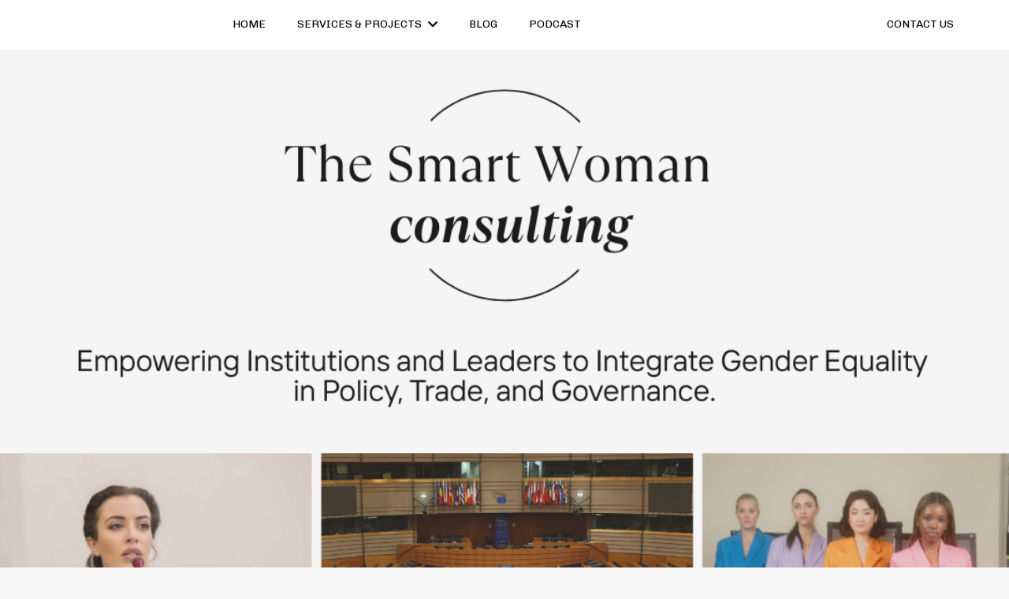

--- FILE ---
content_type: text/html; charset=utf-8
request_url: https://www.thesmartwmn.com/
body_size: 11099
content:
<!doctype html>
<html lang="en">
  <head>
    
              <meta name="csrf-param" content="authenticity_token">
              <meta name="csrf-token" content="MXQMijNYHG206M9+xV1I6J1GVEJ3b8zQmFYJ90NrYoMDnOvJdqj5zKcywzOL7jx/X+75ZAlnnodYwjCrgNMclg==">
            
    <title>
      
        The Smart Woman
      
    </title>
    <meta charset="utf-8" />
    <meta http-equiv="x-ua-compatible" content="ie=edge, chrome=1">
    <meta name="viewport" content="width=device-width, initial-scale=1, shrink-to-fit=no">
    
    <meta property="og:type" content="website">
<meta property="og:url" content="https://www.thesmartwmn.com">
<meta name="twitter:card" content="summary_large_image">

<meta property="og:title" content="The Smart Woman">
<meta name="twitter:title" content="The Smart Woman">




    
      <link href="https://kajabi-storefronts-production.kajabi-cdn.com/kajabi-storefronts-production/themes/2155997490/assets/favicon.png?17638259998275368?v=2" rel="shortcut icon" />
    
    <link rel="canonical" href="https://www.thesmartwmn.com" />

    <!-- Google Fonts ====================================================== -->
    <link rel="preconnect" href="https://fonts.gstatic.com" crossorigin>
    <link rel="stylesheet" media="print" onload="this.onload=null;this.removeAttribute(&#39;media&#39;);" type="text/css" href="//fonts.googleapis.com/css?family=Chivo:400,700,400italic,700italic|Cabin:400,700,400italic,700italic&amp;display=swap" />

    <!-- Kajabi CSS ======================================================== -->
    <link rel="stylesheet" media="print" onload="this.onload=null;this.removeAttribute(&#39;media&#39;);" type="text/css" href="https://kajabi-app-assets.kajabi-cdn.com/assets/core-0d125629e028a5a14579c81397830a1acd5cf5a9f3ec2d0de19efb9b0795fb03.css" />

    

    <!-- Font Awesome Icons -->
    <link rel="stylesheet" media="print" onload="this.onload=null;this.removeAttribute(&#39;media&#39;);" type="text/css" crossorigin="anonymous" href="https://use.fontawesome.com/releases/v5.15.2/css/all.css" />

    <link rel="stylesheet" media="screen" href="https://kajabi-storefronts-production.kajabi-cdn.com/kajabi-storefronts-production/themes/2155997490/assets/styles.css?17638259998275368" />

    <!-- Customer CSS ====================================================== -->
    <!-- If you're using custom css that affects the first render of the page, replace async_style_link below with styesheet_tag -->
    <link rel="stylesheet" media="print" onload="this.onload=null;this.removeAttribute(&#39;media&#39;);" type="text/css" href="https://kajabi-storefronts-production.kajabi-cdn.com/kajabi-storefronts-production/themes/2155997490/assets/overrides.css?17638259998275368" />
    <style>
  /* Custom CSS Added Via Theme Settings */
  /* This creates bigger spacing between the main navigation menu items */

.header__content--desktop .link-list__link {
margin-left: 20px !important;
margin-right: 20px !important;
}


/* This underlines the main navigation menu items when hovering over them */

.header a.link-list__link:hover {
text-decoration: underline !important;
}


/* This modifies the form fields to have squared edges and only show the bottom border */

.form-control {
border-radius: 0px !important;
border-left-width: 0px !important;
border-top-width: 0px !important;
border-right-width: 0px !important;
background-color: #ffffff00 !important;
border-color: #ACACAC !important;
}


/* This removes the shadow from the form button */

.form-btn {
-webkit-box-shadow: 0 0px 0px rgb(0 0 0 / 10%) !important;
box-shadow: 0 0px 0px rgb(0 0 0 / 10%) !important;
}


/* This removes the rounded corners of the filter field as seen on the Announcements and Blog Search Pages  */

.filter__field {
border-radius: 0px !important;
}


/* This removes the shadow from buttons throughout the site */

.btn {
-webkit-box-shadow: 0 0px 0px rgb(0 0 0 / 10%) !important;
box-shadow: 0 0px 0px rgb(0 0 0 / 10%) !important;
}


/* This modifies the accordions to only show the bottom border */

.block-type--accordion .block {
border-top: 0px !important;
border-left: 0px !important;
border-right: 0px !important;
}


/* This adds more spacing between the login page title and login form fields */

h1.auth__title { 
margin-bottom: 40px; !important;
}


/* This reduces the h1 font size of the blog post title on the blog feed page on desktop  */

@media (min-width: 768px) {
h1.blog-post-body__title {
font-size: 58px !important;
}
}

/* This moves the podcast intro section up higher so that it is behind the transparent header. Delete this code if not using a transparent header for the website theme */

.podcast-intro { 
margin-top: -80px !important;
padding-top: 80px !important;
}


/* This moves the coaching product hero section up higher so that it is behind the transparent header. Delete this code if not using a transparent header for the website theme */

.coaching-programs__container { 
margin-top: -94px !important;
}

.coaching-programs__header  {
padding-top: 94px !important;
}


/* This removes the rounded corners on the error prompt */

.parsley-errors-list {
border-radius: 0px !important;
}


/* This removes the rounded corners on alert messages */

.alert {
border-radius: 0px !important;
}


/* This modifies the colors on the red alert message */

.alert--danger {
border-color: #7D251C !important;
color: #7D251C !important;
background-color: RGBA(125, 37, 28, 0.15) !important;
}


</style>


    <!-- Kajabi Editor Only CSS ============================================ -->
    

    <!-- Header hook ======================================================= -->
    <script type="text/javascript">
  var Kajabi = Kajabi || {};
</script>
<script type="text/javascript">
  Kajabi.currentSiteUser = {
    "id" : "-1",
    "type" : "Guest",
    "contactId" : "",
  };
</script>
<script type="text/javascript">
  Kajabi.theme = {
    activeThemeName: "Taylor",
    previewThemeId: null,
    editor: false
  };
</script>
<meta name="turbo-prefetch" content="false">
<style type="text/css">
  #editor-overlay {
    display: none;
    border-color: #2E91FC;
    position: absolute;
    background-color: rgba(46,145,252,0.05);
    border-style: dashed;
    border-width: 3px;
    border-radius: 3px;
    pointer-events: none;
    cursor: pointer;
    z-index: 10000000000;
  }
  .editor-overlay-button {
    color: white;
    background: #2E91FC;
    border-radius: 2px;
    font-size: 13px;
    margin-inline-start: -24px;
    margin-block-start: -12px;
    padding-block: 3px;
    padding-inline: 10px;
    text-transform:uppercase;
    font-weight:bold;
    letter-spacing:1.5px;

    left: 50%;
    top: 50%;
    position: absolute;
  }
</style>
<script src="https://kajabi-app-assets.kajabi-cdn.com/vite/assets/track_analytics-999259ad.js" crossorigin="anonymous" type="module"></script><link rel="modulepreload" href="https://kajabi-app-assets.kajabi-cdn.com/vite/assets/stimulus-576c66eb.js" as="script" crossorigin="anonymous">
<link rel="modulepreload" href="https://kajabi-app-assets.kajabi-cdn.com/vite/assets/track_product_analytics-9c66ca0a.js" as="script" crossorigin="anonymous">
<link rel="modulepreload" href="https://kajabi-app-assets.kajabi-cdn.com/vite/assets/stimulus-e54d982b.js" as="script" crossorigin="anonymous">
<link rel="modulepreload" href="https://kajabi-app-assets.kajabi-cdn.com/vite/assets/trackProductAnalytics-3d5f89d8.js" as="script" crossorigin="anonymous">      <script type="text/javascript">
        if (typeof (window.rudderanalytics) === "undefined") {
          !function(){"use strict";window.RudderSnippetVersion="3.0.3";var sdkBaseUrl="https://cdn.rudderlabs.com/v3"
          ;var sdkName="rsa.min.js";var asyncScript=true;window.rudderAnalyticsBuildType="legacy",window.rudderanalytics=[]
          ;var e=["setDefaultInstanceKey","load","ready","page","track","identify","alias","group","reset","setAnonymousId","startSession","endSession","consent"]
          ;for(var n=0;n<e.length;n++){var t=e[n];window.rudderanalytics[t]=function(e){return function(){
          window.rudderanalytics.push([e].concat(Array.prototype.slice.call(arguments)))}}(t)}try{
          new Function('return import("")'),window.rudderAnalyticsBuildType="modern"}catch(a){}
          if(window.rudderAnalyticsMount=function(){
          "undefined"==typeof globalThis&&(Object.defineProperty(Object.prototype,"__globalThis_magic__",{get:function get(){
          return this},configurable:true}),__globalThis_magic__.globalThis=__globalThis_magic__,
          delete Object.prototype.__globalThis_magic__);var e=document.createElement("script")
          ;e.src="".concat(sdkBaseUrl,"/").concat(window.rudderAnalyticsBuildType,"/").concat(sdkName),e.async=asyncScript,
          document.head?document.head.appendChild(e):document.body.appendChild(e)
          },"undefined"==typeof Promise||"undefined"==typeof globalThis){var d=document.createElement("script")
          ;d.src="https://polyfill-fastly.io/v3/polyfill.min.js?version=3.111.0&features=Symbol%2CPromise&callback=rudderAnalyticsMount",
          d.async=asyncScript,document.head?document.head.appendChild(d):document.body.appendChild(d)}else{
          window.rudderAnalyticsMount()}window.rudderanalytics.load("2apYBMHHHWpiGqicceKmzPebApa","https://kajabiaarnyhwq.dataplane.rudderstack.com",{})}();
        }
      </script>
      <script type="text/javascript">
        if (typeof (window.rudderanalytics) !== "undefined") {
          rudderanalytics.page({"account_id":"158487","site_id":"178595"});
        }
      </script>
      <script type="text/javascript">
        if (typeof (window.rudderanalytics) !== "undefined") {
          (function () {
            function AnalyticsClickHandler (event) {
              const targetEl = event.target.closest('a') || event.target.closest('button');
              if (targetEl) {
                rudderanalytics.track('Site Link Clicked', Object.assign(
                  {"account_id":"158487","site_id":"178595"},
                  {
                    link_text: targetEl.textContent.trim(),
                    link_href: targetEl.href,
                    tag_name: targetEl.tagName,
                  }
                ));
              }
            };
            document.addEventListener('click', AnalyticsClickHandler);
          })();
        }
      </script>
<meta name='site_locale' content='en'><style type="text/css">
  /* Font Awesome 4 */
  .fa.fa-twitter{
    font-family:sans-serif;
  }
  .fa.fa-twitter::before{
    content:"𝕏";
    font-size:1.2em;
  }

  /* Font Awesome 5 */
  .fab.fa-twitter{
    font-family:sans-serif;
  }
  .fab.fa-twitter::before{
    content:"𝕏";
    font-size:1.2em;
  }
</style>
<link rel="stylesheet" href="https://cdn.jsdelivr.net/npm/@kajabi-ui/styles@1.0.4/dist/kajabi_products/kajabi_products.css" />
<script type="module" src="https://cdn.jsdelivr.net/npm/@pine-ds/core@3.15.0/dist/pine-core/pine-core.esm.js"></script>
<script nomodule src="https://cdn.jsdelivr.net/npm/@pine-ds/core@3.15.0/dist/pine-core/index.esm.js"></script>


  </head>

  <style>
  

  
    
      body {
        background-color: #f7f7f8;
      }
    
  
</style>

  <body id="encore-theme" class="background-light sage-excluded">
    


    <div id="section-header" data-section-id="header">

<style>
  /* Default Header Styles */
  .header {
    
      background-color: #ffffff;
    
    font-size: 14px;
  }
  .header a,
  .header a.link-list__link,
  .header a.link-list__link:hover,
  .header a.social-icons__icon,
  .header .user__login a,
  .header .dropdown__item a,
  .header .dropdown__trigger:hover {
    color: #000000;
  }
  .header .dropdown__trigger {
    color: #000000 !important;
  }
  /* Mobile Header Styles */
  @media (max-width: 767px) {
    .header {
      
      font-size: 16px;
    }
    
      .header a,
      .header a.link-list__link,
      .header a.social-icons__icon,
      .header .dropdown__item a,
      .header .user__login a,
      .header a.link-list__link:hover,
      .header .dropdown__trigger:hover {
        color: #2c3e50;
      }
      .header .dropdown__trigger {
        color: #2c3e50 !important;
      }
    
    .header .hamburger__slices .hamburger__slice {
      
        background-color: #000000;
      
    }
    
      .header a.link-list__link, .dropdown__item a, .header__content--mobile {
        text-align: left;
      }
    
    .header--overlay .header__content--mobile  {
      padding-bottom: 20px;
    }
  }
  /* Sticky Styles */
  
</style>

<div class="hidden">
  
    
  
    
  
    
  
    
  
  
  
  
</div>

<header class="header header--static    background-light header--close-on-scroll" kjb-settings-id="sections_header_settings_background_color">
  <div class="hello-bars">
    
      
    
      
    
      
    
      
    
  </div>
  
    <div class="header__wrap">
      <div class="header__content header__content--desktop background-light">
        <div class="container header__container media justify-content-left">
          
            
                <style>
@media (min-width: 768px) {
  #block-1711140136512 {
    text-align: right;
  }
} 
</style>

<div 
  id="block-1711140136512" 
  class="header__block header__switch-content header__block--menu stretch" 
  kjb-settings-id="sections_header_blocks_1711140136512_settings_stretch"
  
>
  <div class="link-list justify-content-right" kjb-settings-id="sections_header_blocks_1711140136512_settings_menu">
  
    <a class="link-list__link" href="https://www.thesmartwmn.com/" >HOME</a>
  
</div>

</div>

              
          
            
                <style>
@media (min-width: 768px) {
  #block-1711140383004 {
    text-align: left;
  }
} 
</style>

<div 
  id="block-1711140383004" 
  class="header__block header__switch-content header__block--dropdown " 
  kjb-settings-id="sections_header_blocks_1711140383004_settings_stretch"
  
>
  <style>
  /* Dropdown menu colors for desktop */
  @media (min-width: 768px) {
    #block-1711140383004 .dropdown__menu {
      background-color: #FFFFFF;
    }
    #block-1711140383004 .dropdown__item a {
      color: #595959;
    }
  }
  /* Mobile menu text alignment */
  @media (max-width: 767px) {
    #block-1711140383004 .dropdown__item a {
      text-align: left;
    }
  }
</style>

<div class="dropdown" kjb-settings-id="sections_header_blocks_1711140383004_settings_trigger">
  <a class="dropdown__trigger">
    
      SERVICES & PROJECTS
    
    
      <i class="dropdown__icon fa fa-chevron-down"></i>
    
  </a>
  <div class="dropdown__menu dropdown__menu--text-left ">
    
      <span class="dropdown__item"><a href="https://www.thesmartwmn.com/services/gender-mainstreaming-policy-advisory" >Gender Mainstreaming & Inclusive Policy Advisory</a></span>
    
      <span class="dropdown__item"><a href="https://www.thesmartwmn.com/services/institutional-strengthening-capacity-building" >Institutional Strengthening & Capacity Building</a></span>
    
      <span class="dropdown__item"><a href="https://www.thesmartwmn.com/services/governance-inclusive-parliamentary-support" >Governance & Parliamentary Support</a></span>
    
      <span class="dropdown__item"><a href="https://www.thesmartwmn.com/selected-projects" >👉 Selected Projects</a></span>
    
  </div>
</div>

</div>

              
          
            
                <style>
@media (min-width: 768px) {
  #block-1711207704605 {
    text-align: left;
  }
} 
</style>

<div 
  id="block-1711207704605" 
  class="header__block header__switch-content header__block--menu stretch" 
  kjb-settings-id="sections_header_blocks_1711207704605_settings_stretch"
  
>
  <div class="link-list justify-content-left" kjb-settings-id="sections_header_blocks_1711207704605_settings_menu">
  
    <a class="link-list__link" href="https://www.thesmartwmn.com/blog" >BLOG</a>
  
    <a class="link-list__link" href="https://www.thesmartwmn.com/standout-from-the-crowd-the-podcast" >PODCAST</a>
  
</div>

</div>

              
          
            
                <style>
@media (min-width: 768px) {
  #block-1711140535960 {
    text-align: right;
  }
} 
</style>

<div 
  id="block-1711140535960" 
  class="header__block header__switch-content header__block--menu stretch" 
  kjb-settings-id="sections_header_blocks_1711140535960_settings_stretch"
  
>
  <div class="link-list justify-content-right" kjb-settings-id="sections_header_blocks_1711140535960_settings_menu">
  
    <a class="link-list__link" href="https://www.thesmartwmn.com/contact" >CONTACT US</a>
  
</div>

</div>

              
          
          
            <div class="hamburger hidden--desktop" kjb-settings-id="sections_header_settings_hamburger_color">
              <div class="hamburger__slices">
                <div class="hamburger__slice hamburger--slice-1"></div>
                <div class="hamburger__slice hamburger--slice-2"></div>
                <div class="hamburger__slice hamburger--slice-3"></div>
                <div class="hamburger__slice hamburger--slice-4"></div>
              </div>
            </div>
          
          
        </div>
      </div>
      <div class="header__content header__content--mobile">
        <div class="header__switch-content header__spacer"></div>
      </div>
    </div>
  
</header>

</div>
    <main>
      <div data-content-for-index data-dynamic-sections="index"><div id="section-1642543175262" data-section-id="1642543175262"><style>
  
    #section-1642543175262 {
      background-image: url(https://kajabi-storefronts-production.kajabi-cdn.com/kajabi-storefronts-production/file-uploads/themes/2155997490/settings_images/81d538e-5c6e-f171-d26d-6b80bfee567_The_Smart_Woman_Consulting_-_Website.png);
      background-position: center;
    }
  
  #section-1642543175262 .section__overlay {
    position: absolute;
    width: 100%;
    height: 100%;
    left: 0;
    top: 0;
    background-color: rgba(186, 187, 191, 0.15);
  }
  #section-1642543175262 .sizer {
    padding-top: 40px;
    padding-bottom: 200px;
  }
  #section-1642543175262 .container {
    max-width: calc(1260px + 10px + 10px);
    padding-right: 10px;
    padding-left: 10px;
    
  }
  #section-1642543175262 .row {
    
  }
  #section-1642543175262 .container--full {
    width: 100%;
    max-width: calc(100% + 10px + 10px);
  }
  @media (min-width: 768px) {
    
      #section-1642543175262 {
        
      }
    
    #section-1642543175262 .sizer {
      padding-top: 650px;
      padding-bottom: 230px;
    }
    #section-1642543175262 .container {
      max-width: calc(1260px + 40px + 40px);
      padding-right: 40px;
      padding-left: 40px;
    }
    #section-1642543175262 .container--full {
      max-width: calc(100% + 40px + 40px);
    }
  }
  
  
</style>


<section kjb-settings-id="sections_1642543175262_settings_background_color"
  class="section
  
  
   background-light "
  data-reveal-event=""
  data-reveal-offset=""
  data-reveal-units="seconds">
  <div class="sizer ">
    
    <div class="section__overlay"></div>
    <div class="container ">
      <div class="row align-items-center justify-content-center">
        
          




<style>
  /* flush setting */
  
  
  /* margin settings */
  #block-1642543175262_0, [data-slick-id="1642543175262_0"] {
    margin-top: 0px;
    margin-right: 0px;
    margin-bottom: 0px;
    margin-left: 0px;
  }
  #block-1642543175262_0 .block, [data-slick-id="1642543175262_0"] .block {
    /* border settings */
    border: 0px none black;
    border-radius: 0px;
    

    /* background color */
    
    /* default padding for mobile */
    
    
    
    /* mobile padding overrides */
    
    
    
    
    
  }

  @media (min-width: 768px) {
    /* desktop margin settings */
    #block-1642543175262_0, [data-slick-id="1642543175262_0"] {
      margin-top: 0px;
      margin-right: 0px;
      margin-bottom: 0px;
      margin-left: 0px;
    }
    #block-1642543175262_0 .block, [data-slick-id="1642543175262_0"] .block {
      /* default padding for desktop  */
      
      
      /* desktop padding overrides */
      
      
      
      
      
    }
  }
  /* mobile text align */
  @media (max-width: 767px) {
    #block-1642543175262_0, [data-slick-id="1642543175262_0"] {
      text-align: center;
    }
  }
</style>



  <div class="block-break"></div>

<div
  id="block-1642543175262_0"
  class="
  block-type--text
  text-center
  col-8
  
  
  
    
  
  
  "
  
  data-reveal-event=""
  data-reveal-offset=""
  data-reveal-units="seconds"
  
    kjb-settings-id="sections_1642543175262_blocks_1642543175262_0_settings_width"
  
  
>
  <div class="block
    box-shadow-none
    "
    
      data-aos="none"
      data-aos-delay="0"
      data-aos-duration="0"
    
    
  >
    
    <style>
  
  #block-1577982541036_0 .btn {
    margin-top: 1rem;
  }
</style>


  




  </div>
</div>

  <div class="block-break"></div>


        
      </div>
    </div>
  </div>
</section>

</div><div id="section-1642543855757" data-section-id="1642543855757"><style>
  
  #section-1642543855757 .section__overlay {
    position: absolute;
    width: 100%;
    height: 100%;
    left: 0;
    top: 0;
    background-color: #fffcf3;
  }
  #section-1642543855757 .sizer {
    padding-top: 40px;
    padding-bottom: 40px;
  }
  #section-1642543855757 .container {
    max-width: calc(1260px + 10px + 10px);
    padding-right: 10px;
    padding-left: 10px;
    
  }
  #section-1642543855757 .row {
    
  }
  #section-1642543855757 .container--full {
    width: 100%;
    max-width: calc(100% + 10px + 10px);
  }
  @media (min-width: 768px) {
    
    #section-1642543855757 .sizer {
      padding-top: 50px;
      padding-bottom: 50px;
    }
    #section-1642543855757 .container {
      max-width: calc(1260px + 40px + 40px);
      padding-right: 40px;
      padding-left: 40px;
    }
    #section-1642543855757 .container--full {
      max-width: calc(100% + 40px + 40px);
    }
  }
  
  
</style>


<section kjb-settings-id="sections_1642543855757_settings_background_color"
  class="section
  
  
   background-light "
  data-reveal-event=""
  data-reveal-offset=""
  data-reveal-units="seconds">
  <div class="sizer ">
    
    <div class="section__overlay"></div>
    <div class="container ">
      <div class="row align-items-center justify-content-around">
        
          




<style>
  /* flush setting */
  
  
  /* margin settings */
  #block-1642543855757_0, [data-slick-id="1642543855757_0"] {
    margin-top: 0px;
    margin-right: 0px;
    margin-bottom: 0px;
    margin-left: 0px;
  }
  #block-1642543855757_0 .block, [data-slick-id="1642543855757_0"] .block {
    /* border settings */
    border: 0px none black;
    border-radius: 0px;
    

    /* background color */
    
    /* default padding for mobile */
    
    
    
    /* mobile padding overrides */
    
    
    
    
    
  }

  @media (min-width: 768px) {
    /* desktop margin settings */
    #block-1642543855757_0, [data-slick-id="1642543855757_0"] {
      margin-top: 0px;
      margin-right: 0px;
      margin-bottom: 0px;
      margin-left: 0px;
    }
    #block-1642543855757_0 .block, [data-slick-id="1642543855757_0"] .block {
      /* default padding for desktop  */
      
      
      /* desktop padding overrides */
      
      
      
      
      
    }
  }
  /* mobile text align */
  @media (max-width: 767px) {
    #block-1642543855757_0, [data-slick-id="1642543855757_0"] {
      text-align: center;
    }
  }
</style>



<div
  id="block-1642543855757_0"
  class="
  block-type--text
  text-right
  col-11
  
  
  
    
  
  
  "
  
  data-reveal-event=""
  data-reveal-offset=""
  data-reveal-units="seconds"
  
    kjb-settings-id="sections_1642543855757_blocks_1642543855757_0_settings_width"
  
  
>
  <div class="block
    box-shadow-none
    "
    
      data-aos="none"
      data-aos-delay="0"
      data-aos-duration="0"
    
    
  >
    
    <style>
  
  #block-1577982541036_0 .btn {
    margin-top: 1rem;
  }
</style>


  <p style="text-align: center;">  <em>Technical advisory for governments, development institutions, and international organizations committed to inclusive policy design and systems change.</em></p>




  </div>
</div>


        
      </div>
    </div>
  </div>
</section>

</div><div id="section-1642544587855" data-section-id="1642544587855"><style>
  
  #section-1642544587855 .section__overlay {
    position: absolute;
    width: 100%;
    height: 100%;
    left: 0;
    top: 0;
    background-color: #ecf0f1;
  }
  #section-1642544587855 .sizer {
    padding-top: 40px;
    padding-bottom: 20px;
  }
  #section-1642544587855 .container {
    max-width: calc(1260px + 10px + 10px);
    padding-right: 10px;
    padding-left: 10px;
    
  }
  #section-1642544587855 .row {
    
  }
  #section-1642544587855 .container--full {
    width: 100%;
    max-width: calc(100% + 10px + 10px);
  }
  @media (min-width: 768px) {
    
    #section-1642544587855 .sizer {
      padding-top: 50px;
      padding-bottom: 50px;
    }
    #section-1642544587855 .container {
      max-width: calc(1260px + 40px + 40px);
      padding-right: 40px;
      padding-left: 40px;
    }
    #section-1642544587855 .container--full {
      max-width: calc(100% + 40px + 40px);
    }
  }
  
  
</style>


<section kjb-settings-id="sections_1642544587855_settings_background_color"
  class="section
  
  
   background-light "
  data-reveal-event=""
  data-reveal-offset=""
  data-reveal-units="seconds">
  <div class="sizer ">
    
    <div class="section__overlay"></div>
    <div class="container ">
      <div class="row align-items-start justify-content-between">
        
          




<style>
  /* flush setting */
  
  
  /* margin settings */
  #block-1746554876035, [data-slick-id="1746554876035"] {
    margin-top: 0px;
    margin-right: 0px;
    margin-bottom: 0px;
    margin-left: 0px;
  }
  #block-1746554876035 .block, [data-slick-id="1746554876035"] .block {
    /* border settings */
    border: 4px  black;
    border-radius: 4px;
    

    /* background color */
    
    /* default padding for mobile */
    
    
      padding: 20px;
    
    
      
        padding: 20px;
      
    
    /* mobile padding overrides */
    
    
      padding-top: 0px;
    
    
      padding-right: 0px;
    
    
      padding-bottom: 0px;
    
    
      padding-left: 0px;
    
  }

  @media (min-width: 768px) {
    /* desktop margin settings */
    #block-1746554876035, [data-slick-id="1746554876035"] {
      margin-top: 0px;
      margin-right: 0px;
      margin-bottom: 0px;
      margin-left: 0px;
    }
    #block-1746554876035 .block, [data-slick-id="1746554876035"] .block {
      /* default padding for desktop  */
      
      
        
          padding: 30px;
        
      
      /* desktop padding overrides */
      
      
        padding-top: 0px;
      
      
        padding-right: 0px;
      
      
        padding-bottom: 0px;
      
      
        padding-left: 0px;
      
    }
  }
  /* mobile text align */
  @media (max-width: 767px) {
    #block-1746554876035, [data-slick-id="1746554876035"] {
      text-align: left;
    }
  }
</style>



<div
  id="block-1746554876035"
  class="
  block-type--text
  text-left
  col-12
  
  
  
    
  
  
  "
  
  data-reveal-event=""
  data-reveal-offset=""
  data-reveal-units="seconds"
  
    kjb-settings-id="sections_1642544587855_blocks_1746554876035_settings_width"
  
  
>
  <div class="block
    box-shadow-
    "
    
      data-aos="none"
      data-aos-delay="0"
      data-aos-duration="0"
    
    
  >
    
    <style>
  
  #block-1577982541036_0 .btn {
    margin-top: 1rem;
  }
</style>


  <h2>Services</h2>
<p style="text-align: justify;">We provide expert advisory services to institutions seeking to embed gender equality and social inclusion into their strategies, policies, and operational frameworks. Our team brings deep experience across international development, governance, and human rights sectors — delivering impactful, measurable outcomes in complex contexts.</p>




  </div>
</div>


        
          




<style>
  /* flush setting */
  
  
  /* margin settings */
  #block-1642544674363, [data-slick-id="1642544674363"] {
    margin-top: 40px;
    margin-right: 0px;
    margin-bottom: 0px;
    margin-left: 0px;
  }
  #block-1642544674363 .block, [data-slick-id="1642544674363"] .block {
    /* border settings */
    border: 0px none black;
    border-radius: 0px;
    

    /* background color */
    
    /* default padding for mobile */
    
    
    
    /* mobile padding overrides */
    
      padding: 0;
    
    
    
    
    
  }

  @media (min-width: 768px) {
    /* desktop margin settings */
    #block-1642544674363, [data-slick-id="1642544674363"] {
      margin-top: 0px;
      margin-right: 0px;
      margin-bottom: 0px;
      margin-left: 0px;
    }
    #block-1642544674363 .block, [data-slick-id="1642544674363"] .block {
      /* default padding for desktop  */
      
      
      /* desktop padding overrides */
      
        padding: 0;
      
      
      
      
      
    }
  }
  /* mobile text align */
  @media (max-width: 767px) {
    #block-1642544674363, [data-slick-id="1642544674363"] {
      text-align: left;
    }
  }
</style>



<div
  id="block-1642544674363"
  class="
  block-type--card
  text-left
  col-4
  
  
  
    
  
  
  "
  
  data-reveal-event=""
  data-reveal-offset=""
  data-reveal-units="seconds"
  
    kjb-settings-id="sections_1642544587855_blocks_1642544674363_settings_width"
  
  
>
  <div class="block
    box-shadow-none
    "
    
      data-aos="none"
      data-aos-delay="0"
      data-aos-duration="0"
    
    
  >
    
    







<style>
  #block-1642544674363 .btn {
    border-color: #474747;
    border-radius: 0px;
    background: #474747;
    color: #ffffff;
  }
  #block-1642544674363 .btn--outline {
    background: transparent;
    color: #474747;
  }
  #block-1642544674363 .card__footer {
    color: 
  }
</style>

<div class="card">
  
    <a 
  href="https://www.thesmartwmn.com/services/gender-mainstreaming-policy-advisory" 
  
   target="_blank" rel="noopener" 
  
>
  
  <img loading="auto" class="card__image" src="https://kajabi-storefronts-production.kajabi-cdn.com/kajabi-storefronts-production/file-uploads/themes/2155997490/settings_images/8a27f46-4ca7-708-e052-46857d1d342_63a3a73e-4f50-4829-8a56-2d51792765d9.jpeg" />
  
    </a>
  
  <div class="card__body">
    
      <div class="card__text" >
        <h4 style="text-align: center;"> Gender Mainstreaming &amp; Inclusive Policy</h4>
      </div>
    
    
      <a
        
  href="https://www.thesmartwmn.com/services/gender-mainstreaming-policy-advisory" 
  
   target="_blank" rel="noopener" 
  

        class="btn card__button btn--outline btn--full btn--small"
        kjb-settings-id="sections_1642544587855_blocks_1642544674363_settings_btn_text"
      >👉 Learn more</a>
    
    
  </div>
</div>



  </div>
</div>


        
          




<style>
  /* flush setting */
  
  
  /* margin settings */
  #block-1642544751833, [data-slick-id="1642544751833"] {
    margin-top: 40px;
    margin-right: 0px;
    margin-bottom: 0px;
    margin-left: 0px;
  }
  #block-1642544751833 .block, [data-slick-id="1642544751833"] .block {
    /* border settings */
    border: 0px none black;
    border-radius: 0px;
    

    /* background color */
    
    /* default padding for mobile */
    
    
    
    /* mobile padding overrides */
    
      padding: 0;
    
    
    
    
    
  }

  @media (min-width: 768px) {
    /* desktop margin settings */
    #block-1642544751833, [data-slick-id="1642544751833"] {
      margin-top: 0px;
      margin-right: 0px;
      margin-bottom: 0px;
      margin-left: 0px;
    }
    #block-1642544751833 .block, [data-slick-id="1642544751833"] .block {
      /* default padding for desktop  */
      
      
      /* desktop padding overrides */
      
        padding: 0;
      
      
      
      
      
    }
  }
  /* mobile text align */
  @media (max-width: 767px) {
    #block-1642544751833, [data-slick-id="1642544751833"] {
      text-align: left;
    }
  }
</style>



<div
  id="block-1642544751833"
  class="
  block-type--card
  text-left
  col-4
  
  
  
    
  
  
  "
  
  data-reveal-event=""
  data-reveal-offset=""
  data-reveal-units="seconds"
  
    kjb-settings-id="sections_1642544587855_blocks_1642544751833_settings_width"
  
  
>
  <div class="block
    box-shadow-none
    "
    
      data-aos="none"
      data-aos-delay="0"
      data-aos-duration="0"
    
    
  >
    
    







<style>
  #block-1642544751833 .btn {
    border-color: #474747;
    border-radius: 0px;
    background: #474747;
    color: #ffffff;
  }
  #block-1642544751833 .btn--outline {
    background: transparent;
    color: #474747;
  }
  #block-1642544751833 .card__footer {
    color: 
  }
</style>

<div class="card">
  
    <a 
  href="https://www.thesmartwmn.com/services/institutional-strengthening-capacity-building" 
  
   target="_blank" rel="noopener" 
  
>
  
  <img loading="auto" class="card__image" src="https://kajabi-storefronts-production.kajabi-cdn.com/kajabi-storefronts-production/file-uploads/themes/2155997490/settings_images/4bf6fa-24ac-cf-7b80-8a607ded5302_Institutional_Strengthening_Capacity_Building.jpg" />
  
    </a>
  
  <div class="card__body">
    
      <div class="card__text" >
        <h4 style="text-align: center;">Institutional Strengthening &amp; Capacity Building</h4>
      </div>
    
    
      <a
        
  href="https://www.thesmartwmn.com/services/institutional-strengthening-capacity-building" 
  
   target="_blank" rel="noopener" 
  

        class="btn card__button btn--outline btn--full btn--small"
        kjb-settings-id="sections_1642544587855_blocks_1642544751833_settings_btn_text"
      >👉 Learn more</a>
    
    
  </div>
</div>



  </div>
</div>


        
          




<style>
  /* flush setting */
  
  
  /* margin settings */
  #block-1642544804668, [data-slick-id="1642544804668"] {
    margin-top: 40px;
    margin-right: 0px;
    margin-bottom: 0px;
    margin-left: 0px;
  }
  #block-1642544804668 .block, [data-slick-id="1642544804668"] .block {
    /* border settings */
    border: 0px none black;
    border-radius: 0px;
    

    /* background color */
    
    /* default padding for mobile */
    
    
    
    /* mobile padding overrides */
    
      padding: 0;
    
    
    
    
    
  }

  @media (min-width: 768px) {
    /* desktop margin settings */
    #block-1642544804668, [data-slick-id="1642544804668"] {
      margin-top: 0px;
      margin-right: 0px;
      margin-bottom: 0px;
      margin-left: 0px;
    }
    #block-1642544804668 .block, [data-slick-id="1642544804668"] .block {
      /* default padding for desktop  */
      
      
      /* desktop padding overrides */
      
        padding: 0;
      
      
        padding-top: 0px;
      
      
      
      
    }
  }
  /* mobile text align */
  @media (max-width: 767px) {
    #block-1642544804668, [data-slick-id="1642544804668"] {
      text-align: left;
    }
  }
</style>



<div
  id="block-1642544804668"
  class="
  block-type--card
  text-left
  col-4
  
  
  
    
  
  
  "
  
  data-reveal-event=""
  data-reveal-offset=""
  data-reveal-units="seconds"
  
    kjb-settings-id="sections_1642544587855_blocks_1642544804668_settings_width"
  
  
>
  <div class="block
    box-shadow-none
    "
    
      data-aos="none"
      data-aos-delay="0"
      data-aos-duration="0"
    
    
  >
    
    







<style>
  #block-1642544804668 .btn {
    border-color: #474747;
    border-radius: 0px;
    background: #474747;
    color: #ffffff;
  }
  #block-1642544804668 .btn--outline {
    background: transparent;
    color: #474747;
  }
  #block-1642544804668 .card__footer {
    color: 
  }
</style>

<div class="card">
  
    <a 
  href="https://www.thesmartwmn.com/services/governance-inclusive-parliamentary-support" 
  
   target="_blank" rel="noopener" 
  
>
  
  <img loading="auto" class="card__image" src="https://kajabi-storefronts-production.kajabi-cdn.com/kajabi-storefronts-production/file-uploads/themes/2155997490/settings_images/f2cc82-07bd-bf6-3fa2-e831f722fab_Screenshot_2025-05-06_at_10.40.22_PM.png" />
  
    </a>
  
  <div class="card__body">
    
      <div class="card__text" >
        <h4 style="text-align: center;"><span>Governance &amp; Inclusive Parliamentary Support</span></h4>
      </div>
    
    
      <a
        
  href="https://www.thesmartwmn.com/services/governance-inclusive-parliamentary-support" 
  
   target="_blank" rel="noopener" 
  

        class="btn card__button btn--outline btn--full btn--small"
        kjb-settings-id="sections_1642544587855_blocks_1642544804668_settings_btn_text"
      >👉 Learn more</a>
    
    
  </div>
</div>



  </div>
</div>


        
      </div>
    </div>
  </div>
</section>

</div><div id="section-1704306950576" data-section-id="1704306950576"></div><div id="section-1642544888793" data-section-id="1642544888793"></div><div id="section-1704329818717" data-section-id="1704329818717"></div><div id="section-1642544046811" data-section-id="1642544046811"><style>
  
    #section-1642544046811 {
      background-image: url(https://kajabi-storefronts-production.kajabi-cdn.com/kajabi-storefronts-production/file-uploads/themes/2155997490/settings_images/abf611-6a68-f381-7f36-6f7c34571b08_230126-0019.JPG);
      background-position: top;
    }
  
  #section-1642544046811 .section__overlay {
    position: absolute;
    width: 100%;
    height: 100%;
    left: 0;
    top: 0;
    background-color: ;
  }
  #section-1642544046811 .sizer {
    padding-top: 100px;
    padding-bottom: 200px;
  }
  #section-1642544046811 .container {
    max-width: calc(1260px + 10px + 10px);
    padding-right: 10px;
    padding-left: 10px;
    
  }
  #section-1642544046811 .row {
    
  }
  #section-1642544046811 .container--full {
    width: 100%;
    max-width: calc(100% + 10px + 10px);
  }
  @media (min-width: 768px) {
    
      #section-1642544046811 {
        
      }
    
    #section-1642544046811 .sizer {
      padding-top: 400px;
      padding-bottom: 400px;
    }
    #section-1642544046811 .container {
      max-width: calc(1260px + 40px + 40px);
      padding-right: 40px;
      padding-left: 40px;
    }
    #section-1642544046811 .container--full {
      max-width: calc(100% + 40px + 40px);
    }
  }
  
  
</style>


<section kjb-settings-id="sections_1642544046811_settings_background_color"
  class="section
  
  
   "
  data-reveal-event=""
  data-reveal-offset=""
  data-reveal-units="seconds">
  <div class="sizer ">
    
    <div class="section__overlay"></div>
    <div class="container ">
      <div class="row align-items-start justify-content-center">
        
      </div>
    </div>
  </div>
</section>

</div><div id="section-1642544115058" data-section-id="1642544115058"><style>
  
  #section-1642544115058 .section__overlay {
    position: absolute;
    width: 100%;
    height: 100%;
    left: 0;
    top: 0;
    background-color: #fffcf3;
  }
  #section-1642544115058 .sizer {
    padding-top: 0px;
    padding-bottom: 40px;
  }
  #section-1642544115058 .container {
    max-width: calc(1260px + 10px + 10px);
    padding-right: 10px;
    padding-left: 10px;
    
  }
  #section-1642544115058 .row {
    
  }
  #section-1642544115058 .container--full {
    width: 100%;
    max-width: calc(100% + 10px + 10px);
  }
  @media (min-width: 768px) {
    
    #section-1642544115058 .sizer {
      padding-top: 0px;
      padding-bottom: 0px;
    }
    #section-1642544115058 .container {
      max-width: calc(1260px + 40px + 40px);
      padding-right: 40px;
      padding-left: 40px;
    }
    #section-1642544115058 .container--full {
      max-width: calc(100% + 40px + 40px);
    }
  }
  
    #section-1642544115058 .row {
      -webkit-box-align: stretch !important;
      -ms-flex-align: stretch !important;
      align-items: stretch !important;
    }
  
  
</style>


<section kjb-settings-id="sections_1642544115058_settings_background_color"
  class="section
  
  
   background-light "
  data-reveal-event=""
  data-reveal-offset=""
  data-reveal-units="seconds">
  <div class="sizer ">
    
    <div class="section__overlay"></div>
    <div class="container ">
      <div class="row align-items-start justify-content-center">
        
          




<style>
  /* flush setting */
  
    #block-1642544115058_0, [data-slick-id="1642544115058_0"] { padding: 0; }
  
  
  /* margin settings */
  #block-1642544115058_0, [data-slick-id="1642544115058_0"] {
    margin-top: -140px;
    margin-right: 0px;
    margin-bottom: 0px;
    margin-left: 0px;
  }
  #block-1642544115058_0 .block, [data-slick-id="1642544115058_0"] .block {
    /* border settings */
    border: 0px none black;
    border-radius: 0px;
    

    /* background color */
    
      background-color: #ffffff;
    
    /* default padding for mobile */
    
      padding: 20px;
    
    
    
    /* mobile padding overrides */
    
    
      padding-top: 40px;
    
    
      padding-right: 40px;
    
    
    
      padding-left: 40px;
    
  }

  @media (min-width: 768px) {
    /* desktop margin settings */
    #block-1642544115058_0, [data-slick-id="1642544115058_0"] {
      margin-top: -200px;
      margin-right: 0px;
      margin-bottom: 25px;
      margin-left: 0px;
    }
    #block-1642544115058_0 .block, [data-slick-id="1642544115058_0"] .block {
      /* default padding for desktop  */
      
        padding: 30px;
      
      
      /* desktop padding overrides */
      
      
        padding-top: 80px;
      
      
        padding-right: 40px;
      
      
        padding-bottom: 70px;
      
      
        padding-left: 80px;
      
    }
  }
  /* mobile text align */
  @media (max-width: 767px) {
    #block-1642544115058_0, [data-slick-id="1642544115058_0"] {
      text-align: left;
    }
  }
</style>



<div
  id="block-1642544115058_0"
  class="
  block-type--text
  text-left
  col-5
  
  
  
    
  
  
  "
  
  data-reveal-event=""
  data-reveal-offset=""
  data-reveal-units="seconds"
  
    kjb-settings-id="sections_1642544115058_blocks_1642544115058_0_settings_width"
  
  
>
  <div class="block
    box-shadow-none
     background-light"
    
      data-aos="none"
      data-aos-delay="0"
      data-aos-duration="0"
    
    
  >
    
    <style>
  
  #block-1577982541036_0 .btn {
    margin-top: 1rem;
  }
</style>


  <h6 style="margin-bottom: 20px;"><span style="color: #000000;">Hello!</span></h6>
<h3 style="margin-bottom: 20px;"><span style="color: #000000;">I'M DARINE.</span></h3>
<p><strong><span style="color: #000000;">Founder and Lead Consultant</span></strong></p>




  </div>
</div>


        
          




<style>
  /* flush setting */
  
    #block-1642544239820, [data-slick-id="1642544239820"] { padding: 0; }
  
  
  /* margin settings */
  #block-1642544239820, [data-slick-id="1642544239820"] {
    margin-top: 0px;
    margin-right: 0px;
    margin-bottom: 0px;
    margin-left: 0px;
  }
  #block-1642544239820 .block, [data-slick-id="1642544239820"] .block {
    /* border settings */
    border: 0px none black;
    border-radius: 0px;
    

    /* background color */
    
      background-color: #ffffff;
    
    /* default padding for mobile */
    
      padding: 20px;
    
    
    
    /* mobile padding overrides */
    
    
      padding-top: 0px;
    
    
      padding-right: 40px;
    
    
      padding-bottom: 40px;
    
    
      padding-left: 40px;
    
  }

  @media (min-width: 768px) {
    /* desktop margin settings */
    #block-1642544239820, [data-slick-id="1642544239820"] {
      margin-top: -200px;
      margin-right: 0px;
      margin-bottom: 25px;
      margin-left: 0px;
    }
    #block-1642544239820 .block, [data-slick-id="1642544239820"] .block {
      /* default padding for desktop  */
      
        padding: 30px;
      
      
      /* desktop padding overrides */
      
      
        padding-top: 80px;
      
      
        padding-right: 80px;
      
      
        padding-bottom: 20px;
      
      
    }
  }
  /* mobile text align */
  @media (max-width: 767px) {
    #block-1642544239820, [data-slick-id="1642544239820"] {
      text-align: left;
    }
  }
</style>



<div
  id="block-1642544239820"
  class="
  block-type--text
  text-left
  col-6
  
  
  
    
  
  
  "
  
  data-reveal-event=""
  data-reveal-offset=""
  data-reveal-units="seconds"
  
    kjb-settings-id="sections_1642544115058_blocks_1642544239820_settings_width"
  
  
>
  <div class="block
    box-shadow-none
     background-light"
    
      data-aos="none"
      data-aos-delay="0"
      data-aos-duration="0"
    
    
  >
    
    <style>
  
  #block-1577982541036_0 .btn {
    margin-top: 1rem;
  }
</style>


  <p>I'm the Founder and Lead Consultant at The Smart Woman Consulting, renowned for my expertise in Gender Equality, Gender-Based Analysis Plus (GBA+), leading the charge for inclusive organizations and gender-sensitive parliaments.</p>
<p><span>With over 10 years of experience and a global footprint spanning across 10 countries in Africa, the Caribbean, and North America, my work transcends borders, fostering environments where individuals can thrive. Plus, I'm fluent in both French and English.</span></p>




  </div>
</div>


        
          




<style>
  /* flush setting */
  
  
  /* margin settings */
  #block-1711401668896, [data-slick-id="1711401668896"] {
    margin-top: 0px;
    margin-right: 0px;
    margin-bottom: 0px;
    margin-left: 0px;
  }
  #block-1711401668896 .block, [data-slick-id="1711401668896"] .block {
    /* border settings */
    border: 4px  black;
    border-radius: 4px;
    

    /* background color */
    
    /* default padding for mobile */
    
    
      padding: 20px;
    
    
      
        padding: 20px;
      
    
    /* mobile padding overrides */
    
    
      padding-top: 0px;
    
    
      padding-right: 0px;
    
    
      padding-bottom: 0px;
    
    
      padding-left: 0px;
    
  }

  @media (min-width: 768px) {
    /* desktop margin settings */
    #block-1711401668896, [data-slick-id="1711401668896"] {
      margin-top: -40px;
      margin-right: 0px;
      margin-bottom: 0px;
      margin-left: 0px;
    }
    #block-1711401668896 .block, [data-slick-id="1711401668896"] .block {
      /* default padding for desktop  */
      
      
        
          padding: 30px;
        
      
      /* desktop padding overrides */
      
      
        padding-top: 0px;
      
      
        padding-right: 0px;
      
      
        padding-bottom: 0px;
      
      
        padding-left: 0px;
      
    }
  }
  /* mobile text align */
  @media (max-width: 767px) {
    #block-1711401668896, [data-slick-id="1711401668896"] {
      text-align: left;
    }
  }
</style>



<div
  id="block-1711401668896"
  class="
  block-type--text
  text-left
  col-10
  
  
  
    
  
  
  "
  
  data-reveal-event=""
  data-reveal-offset=""
  data-reveal-units="seconds"
  
    kjb-settings-id="sections_1642544115058_blocks_1711401668896_settings_width"
  
  
>
  <div class="block
    box-shadow-
    "
    
      data-aos="none"
      data-aos-delay="0"
      data-aos-duration="0"
    
    
  >
    
    <style>
  
  #block-1577982541036_0 .btn {
    margin-top: 1rem;
  }
</style>


  <h5> </h5>
<h5><span style="color: #000000;"><strong>Collaborative Partners:</strong></span></h5>
<p>I collaborate with partners who are seasoned professionals and experts offering strategic guidance and join forces in executing intricate, multi-disciplinary projects for our clients.</p>




  </div>
</div>


        
      </div>
    </div>
  </div>
</section>

</div><div id="section-1748280420936" data-section-id="1748280420936"><style>
  
  #section-1748280420936 .section__overlay {
    position: absolute;
    width: 100%;
    height: 100%;
    left: 0;
    top: 0;
    background-color: ;
  }
  #section-1748280420936 .sizer {
    padding-top: 40px;
    padding-bottom: 40px;
  }
  #section-1748280420936 .container {
    max-width: calc(1260px + 10px + 10px);
    padding-right: 10px;
    padding-left: 10px;
    
  }
  #section-1748280420936 .row {
    
  }
  #section-1748280420936 .container--full {
    width: 100%;
    max-width: calc(100% + 10px + 10px);
  }
  @media (min-width: 768px) {
    
    #section-1748280420936 .sizer {
      padding-top: 100px;
      padding-bottom: 100px;
    }
    #section-1748280420936 .container {
      max-width: calc(1260px + 40px + 40px);
      padding-right: 40px;
      padding-left: 40px;
    }
    #section-1748280420936 .container--full {
      max-width: calc(100% + 40px + 40px);
    }
  }
  
  
</style>


<section kjb-settings-id="sections_1748280420936_settings_background_color"
  class="section
  
  
   "
  data-reveal-event=""
  data-reveal-offset=""
  data-reveal-units="seconds">
  <div class="sizer ">
    
    <div class="section__overlay"></div>
    <div class="container ">
      <div class="row align-items-center justify-content-center">
        
          




<style>
  /* flush setting */
  
  
  /* margin settings */
  #block-1748280420936_3, [data-slick-id="1748280420936_3"] {
    margin-top: 0px;
    margin-right: 0px;
    margin-bottom: 0px;
    margin-left: 0px;
  }
  #block-1748280420936_3 .block, [data-slick-id="1748280420936_3"] .block {
    /* border settings */
    border: 4px  black;
    border-radius: 4px;
    

    /* background color */
    
    /* default padding for mobile */
    
    
      padding: 20px;
    
    
      
        padding: 20px;
      
    
    /* mobile padding overrides */
    
    
      padding-top: 0px;
    
    
      padding-right: 0px;
    
    
      padding-bottom: 0px;
    
    
      padding-left: 0px;
    
  }

  @media (min-width: 768px) {
    /* desktop margin settings */
    #block-1748280420936_3, [data-slick-id="1748280420936_3"] {
      margin-top: 0px;
      margin-right: 0px;
      margin-bottom: 0px;
      margin-left: 0px;
    }
    #block-1748280420936_3 .block, [data-slick-id="1748280420936_3"] .block {
      /* default padding for desktop  */
      
      
        
          padding: 30px;
        
      
      /* desktop padding overrides */
      
      
        padding-top: 0px;
      
      
        padding-right: 0px;
      
      
        padding-bottom: 0px;
      
      
        padding-left: 0px;
      
    }
  }
  /* mobile text align */
  @media (max-width: 767px) {
    #block-1748280420936_3, [data-slick-id="1748280420936_3"] {
      text-align: left;
    }
  }
</style>



<div
  id="block-1748280420936_3"
  class="
  block-type--text
  text-left
  col-9
  
  
  
    
  
  
  "
  
  data-reveal-event=""
  data-reveal-offset=""
  data-reveal-units="seconds"
  
    kjb-settings-id="sections_1748280420936_blocks_1748280420936_3_settings_width"
  
  
>
  <div class="block
    box-shadow-
    "
    
      data-aos="none"
      data-aos-delay="0"
      data-aos-duration="0"
    
    
  >
    
    <style>
  
  #block-1577982541036_0 .btn {
    margin-top: 1rem;
  }
</style>


  <h2 style="text-align: left;">Resources For Women Leaders</h2>




  </div>
</div>


        
          




<style>
  /* flush setting */
  
  
  /* margin settings */
  #block-1748280420936_0, [data-slick-id="1748280420936_0"] {
    margin-top: 0px;
    margin-right: 0px;
    margin-bottom: 0px;
    margin-left: 0px;
  }
  #block-1748280420936_0 .block, [data-slick-id="1748280420936_0"] .block {
    /* border settings */
    border: 4px  black;
    border-radius: 4px;
    

    /* background color */
    
      background-color: #fff;
    
    /* default padding for mobile */
    
      padding: 20px;
    
    
      padding: 20px;
    
    
      
        padding: 20px;
      
    
    /* mobile padding overrides */
    
    
      padding-top: 20px;
    
    
      padding-right: 20px;
    
    
      padding-bottom: 20px;
    
    
      padding-left: 20px;
    
  }

  @media (min-width: 768px) {
    /* desktop margin settings */
    #block-1748280420936_0, [data-slick-id="1748280420936_0"] {
      margin-top: 0px;
      margin-right: 0px;
      margin-bottom: 0px;
      margin-left: 0px;
    }
    #block-1748280420936_0 .block, [data-slick-id="1748280420936_0"] .block {
      /* default padding for desktop  */
      
        padding: 30px;
      
      
        
          padding: 30px;
        
      
      /* desktop padding overrides */
      
      
        padding-top: 30px;
      
      
        padding-right: 30px;
      
      
        padding-bottom: 30px;
      
      
        padding-left: 30px;
      
    }
  }
  /* mobile text align */
  @media (max-width: 767px) {
    #block-1748280420936_0, [data-slick-id="1748280420936_0"] {
      text-align: center;
    }
  }
</style>



<div
  id="block-1748280420936_0"
  class="
  block-type--feature
  text-left
  col-4
  
  
  
    
  
  
  "
  
  data-reveal-event=""
  data-reveal-offset=""
  data-reveal-units="seconds"
  
    kjb-settings-id="sections_1748280420936_blocks_1748280420936_0_settings_width"
  
  
>
  <div class="block
    box-shadow-medium
     background-light"
    
      data-aos="none"
      data-aos-delay="0"
      data-aos-duration="0"
    
    
  >
    
    
<style>
  #block-1748280420936_0 .feature__image,
  [data-slick-id="1748280420936_0"] .feature__image {
    width: 250px;
    border-radius: 4px;
  }
  
</style>
<div class="feature">
  
    
      <img loading="auto" class="feature__image" kjb-settings-id="sections_1748280420936_blocks_1748280420936_0_settings_image" src="https://kajabi-storefronts-production.kajabi-cdn.com/kajabi-storefronts-production/file-uploads/themes/2155997490/settings_images/b2ca158-6fc3-7a11-a5bd-2548d45800dd_65d18d85-f186-4a21-b746-778c5ba35d59.png" />
    
  
  <div 
    class="feature__text" 
    kjb-settings-id="sections_1748280420936_blocks_1748280420936_0_settings_text" 
    
  >
    <h4>The STANDOUT Podcast</h4>
<p data-start="1630" data-end="1765" class=""><em data-start="1630" data-end="1655">T</em>he podcast where ambitious women 30+ come to feel seen, heard, and inspired — without the hustle fluff.</p>
  </div>
  
    






<style>
  #block-1748280420936_0 .btn,
  [data-slick-id="1748280420936_0"] .block .btn {
    color: #ffffff;
    border-color: #474747;
    border-radius: 0px;
    background-color: #474747;
  }
  #block-1748280420936_0 .btn--outline,
  [data-slick-id="1748280420936_0"] .block .btn--outline {
    background: transparent;
    color: #474747;
  }
</style>

<a class="btn btn--outline btn--small btn--auto" href="/resource_redirect/landing_pages/2148786221"    kjb-settings-id="sections_1748280420936_blocks_1748280420936_0_settings_btn_background_color" role="button">
  Tune in and Be Inspired
</a>


  
</div>

  </div>
</div>


        
          




<style>
  /* flush setting */
  
  
  /* margin settings */
  #block-1748280420936_1, [data-slick-id="1748280420936_1"] {
    margin-top: 0px;
    margin-right: 0px;
    margin-bottom: 0px;
    margin-left: 0px;
  }
  #block-1748280420936_1 .block, [data-slick-id="1748280420936_1"] .block {
    /* border settings */
    border: 4px  black;
    border-radius: 4px;
    

    /* background color */
    
      background-color: #fff;
    
    /* default padding for mobile */
    
      padding: 20px;
    
    
      padding: 20px;
    
    
      
        padding: 20px;
      
    
    /* mobile padding overrides */
    
    
      padding-top: 20px;
    
    
      padding-right: 20px;
    
    
      padding-bottom: 20px;
    
    
      padding-left: 20px;
    
  }

  @media (min-width: 768px) {
    /* desktop margin settings */
    #block-1748280420936_1, [data-slick-id="1748280420936_1"] {
      margin-top: 0px;
      margin-right: 0px;
      margin-bottom: 0px;
      margin-left: 0px;
    }
    #block-1748280420936_1 .block, [data-slick-id="1748280420936_1"] .block {
      /* default padding for desktop  */
      
        padding: 30px;
      
      
        
          padding: 30px;
        
      
      /* desktop padding overrides */
      
      
        padding-top: 30px;
      
      
        padding-right: 30px;
      
      
        padding-bottom: 30px;
      
      
        padding-left: 30px;
      
    }
  }
  /* mobile text align */
  @media (max-width: 767px) {
    #block-1748280420936_1, [data-slick-id="1748280420936_1"] {
      text-align: center;
    }
  }
</style>



<div
  id="block-1748280420936_1"
  class="
  block-type--feature
  text-left
  col-4
  
  
  
    
  
  
  "
  
  data-reveal-event=""
  data-reveal-offset=""
  data-reveal-units="seconds"
  
    kjb-settings-id="sections_1748280420936_blocks_1748280420936_1_settings_width"
  
  
>
  <div class="block
    box-shadow-medium
     background-light"
    
      data-aos="none"
      data-aos-delay="0"
      data-aos-duration="0"
    
    
  >
    
    
<style>
  #block-1748280420936_1 .feature__image,
  [data-slick-id="1748280420936_1"] .feature__image {
    width: 250px;
    border-radius: 4px;
  }
  
</style>
<div class="feature">
  
    
      <img loading="auto" class="feature__image" kjb-settings-id="sections_1748280420936_blocks_1748280420936_1_settings_image" src="https://kajabi-storefronts-production.kajabi-cdn.com/kajabi-storefronts-production/file-uploads/themes/2155997490/settings_images/2ea604-b0d0-21cf-064f-f2310d76ae_STANDOUT_Newsletter_-_women_35_plus.png" />
    
  
  <div 
    class="feature__text" 
    kjb-settings-id="sections_1748280420936_blocks_1748280420936_1_settings_text" 
    
  >
    <h4>The STANDOUT Newsletter</h4>
<p><em>Your weekly 5-min reset designed to help you stay clear, grounded, and intentional. </em></p>
  </div>
  
    






<style>
  #block-1748280420936_1 .btn,
  [data-slick-id="1748280420936_1"] .block .btn {
    color: #ffffff;
    border-color: #474747;
    border-radius: 0px;
    background-color: #474747;
  }
  #block-1748280420936_1 .btn--outline,
  [data-slick-id="1748280420936_1"] .block .btn--outline {
    background: transparent;
    color: #474747;
  }
</style>

<a class="btn btn--outline btn--small btn--auto" href="/resource_redirect/landing_pages/2148782334"    kjb-settings-id="sections_1748280420936_blocks_1748280420936_1_settings_btn_background_color" role="button">
  Join 500+ subscribers
</a>


  
</div>

  </div>
</div>


        
          




<style>
  /* flush setting */
  
  
  /* margin settings */
  #block-1748280420936_2, [data-slick-id="1748280420936_2"] {
    margin-top: 0px;
    margin-right: 0px;
    margin-bottom: 0px;
    margin-left: 0px;
  }
  #block-1748280420936_2 .block, [data-slick-id="1748280420936_2"] .block {
    /* border settings */
    border: 4px  black;
    border-radius: 4px;
    

    /* background color */
    
      background-color: #fff;
    
    /* default padding for mobile */
    
      padding: 20px;
    
    
      padding: 20px;
    
    
      
        padding: 20px;
      
    
    /* mobile padding overrides */
    
    
      padding-top: 20px;
    
    
      padding-right: 20px;
    
    
      padding-bottom: 20px;
    
    
      padding-left: 20px;
    
  }

  @media (min-width: 768px) {
    /* desktop margin settings */
    #block-1748280420936_2, [data-slick-id="1748280420936_2"] {
      margin-top: 0px;
      margin-right: 0px;
      margin-bottom: 0px;
      margin-left: 0px;
    }
    #block-1748280420936_2 .block, [data-slick-id="1748280420936_2"] .block {
      /* default padding for desktop  */
      
        padding: 30px;
      
      
        
          padding: 30px;
        
      
      /* desktop padding overrides */
      
      
        padding-top: 30px;
      
      
        padding-right: 30px;
      
      
        padding-bottom: 30px;
      
      
        padding-left: 30px;
      
    }
  }
  /* mobile text align */
  @media (max-width: 767px) {
    #block-1748280420936_2, [data-slick-id="1748280420936_2"] {
      text-align: center;
    }
  }
</style>



<div
  id="block-1748280420936_2"
  class="
  block-type--feature
  text-left
  col-4
  
  
  
    
  
  
  "
  
  data-reveal-event=""
  data-reveal-offset=""
  data-reveal-units="seconds"
  
    kjb-settings-id="sections_1748280420936_blocks_1748280420936_2_settings_width"
  
  
>
  <div class="block
    box-shadow-medium
     background-light"
    
      data-aos="none"
      data-aos-delay="0"
      data-aos-duration="0"
    
    
  >
    
    
<style>
  #block-1748280420936_2 .feature__image,
  [data-slick-id="1748280420936_2"] .feature__image {
    width: 250px;
    border-radius: 4px;
  }
  
</style>
<div class="feature">
  
    
      <a href="/resource_redirect/landing_pages/2151264938"   >
    
      <img loading="auto" class="feature__image" kjb-settings-id="sections_1748280420936_blocks_1748280420936_2_settings_image" src="https://kajabi-storefronts-production.kajabi-cdn.com/kajabi-storefronts-production/file-uploads/themes/2155997490/settings_images/cd57c0-a1db-e152-b7c8-b3faafb1fd1_Leadership_book.png" />
    
      </a>
    
  
  <div 
    class="feature__text" 
    kjb-settings-id="sections_1748280420936_blocks_1748280420936_2_settings_text" 
    
  >
    <h4>The STANDOUT Book</h4>
<p>The ultimate playbook for rising above the noise—without burning out or compromising who you are.</p>
  </div>
  
    






<style>
  #block-1748280420936_2 .btn,
  [data-slick-id="1748280420936_2"] .block .btn {
    color: #ffffff;
    border-color: #474747;
    border-radius: 0px;
    background-color: #474747;
  }
  #block-1748280420936_2 .btn--outline,
  [data-slick-id="1748280420936_2"] .block .btn--outline {
    background: transparent;
    color: #474747;
  }
</style>

<a class="btn btn--outline btn--small btn--auto" href="/resource_redirect/landing_pages/2151264938"    kjb-settings-id="sections_1748280420936_blocks_1748280420936_2_settings_btn_background_color" role="button">
  Order the Book
</a>


  
</div>

  </div>
</div>


        
      </div>
    </div>
  </div>
</section>

</div></div>
    </main>
    <div id="section-footer" data-section-id="footer">
<style>
  .footer {
    background-color: #f6f6f6;
  }
  .footer, .footer__block {
    font-size: 14px;
    color: ;
  }
  .footer .logo__text {
    color: ;
  }
  .footer .link-list__links {
    width: 100%;
  }
  .footer a.link-list__link {
    color: ;
  }
  .footer .link-list__link:hover {
    color: ;
  }
  .copyright {
    color: ;
  }
  @media (min-width: 768px) {
    .footer, .footer__block {
      font-size: 14px;
    }
  }
  .powered-by a {
    color: #898989 !important;
  }
  
    .powered-by {
      text-align: center;
      padding-top: 0;
    }
  
</style>

<footer class="footer footer--stacked  background-light  " kjb-settings-id="sections_footer_settings_background_color">
  <div class="footer__content">
    <div class="container footer__container media">
      
        
            <div 
  id="block-1607561009889" 
  class="footer__block "
  
>
  <style>
  .social-icons--1607561009889 .social-icons__icons {
    justify-content: 
  }
  .social-icons--1607561009889 .social-icons__icon {
    color:  !important;
  }
  .social-icons--1607561009889.social-icons--round .social-icons__icon {
    background-color: #474747;
  }
  .social-icons--1607561009889.social-icons--square .social-icons__icon {
    background-color: #474747;
  }
  
    
      .social-icons--1607561009889 .social-icons__icon {
        color: #ffffff !important;
      }
    
  
  @media (min-width: 768px) {
    .social-icons--1607561009889 .social-icons__icons {
      justify-content: 
    }
  }
</style>

<div class="social-icons social-icons--round social-icons--1607561009889" kjb-settings-id="sections_footer_blocks_1607561009889_settings_social_icons_text_color">
  <div class="social-icons__icons">
    


  <a class="social-icons__icon social-icons__icon--" href="https://www.instagram.com/darinebenamara/"  target="_blank" rel="noopener"  kjb-settings-id="sections_footer_blocks_1607561009889_settings_social_icon_link_instagram">
    <i class="fab fa-instagram"></i>
  </a>







  <a class="social-icons__icon social-icons__icon--" href="https://www.linkedin.com/in/darinebenamara/"  target="_blank" rel="noopener"  kjb-settings-id="sections_footer_blocks_1607561009889_settings_social_icon_link_linkedin">
    <i class="fab fa-linkedin-in"></i>
  </a>











  <a class="social-icons__icon social-icons__icon--" href="https://www.thesmartwmn.com/standout-from-the-crowd-the-podcast"  target="_blank" rel="noopener"  kjb-settings-id="sections_footer_blocks_1607561009889_settings_social_icon_link_podcasts">
    <i class="fa fa-podcast"></i>
  </a>


  </div>
</div>

</div>

        
      
        
            




<style>
  /* flush setting */
  
  
  /* margin settings */
  #block-1602193175296, [data-slick-id="1602193175296"] {
    margin-top: 0px;
    margin-right: 0px;
    margin-bottom: 0px;
    margin-left: 0px;
  }
  #block-1602193175296 .block, [data-slick-id="1602193175296"] .block {
    /* border settings */
    border: 4px  black;
    border-radius: 4px;
    

    /* background color */
    
      background-color: ;
    
    /* default padding for mobile */
    
      padding: 20px;
    
    
      padding: 20px;
    
    
      
        padding: 20px;
      
    
    /* mobile padding overrides */
    
    
      padding-top: 0px;
    
    
      padding-right: 0px;
    
    
      padding-bottom: 0px;
    
    
      padding-left: 0px;
    
  }

  @media (min-width: 768px) {
    /* desktop margin settings */
    #block-1602193175296, [data-slick-id="1602193175296"] {
      margin-top: 0px;
      margin-right: 0px;
      margin-bottom: 0px;
      margin-left: 0px;
    }
    #block-1602193175296 .block, [data-slick-id="1602193175296"] .block {
      /* default padding for desktop  */
      
        padding: 30px;
      
      
        
          padding: 30px;
        
      
      /* desktop padding overrides */
      
      
        padding-top: 0px;
      
      
        padding-right: 0px;
      
      
        padding-bottom: 0px;
      
      
        padding-left: 0px;
      
    }
  }
  /* mobile text align */
  @media (max-width: 767px) {
    #block-1602193175296, [data-slick-id="1602193175296"] {
      text-align: center;
    }
  }
</style>



<div
  id="block-1602193175296"
  class="
  block-type--link_list
  text-center
  col-
  
  
  
  
  "
  
  data-reveal-event=""
  data-reveal-offset=""
  data-reveal-units=""
  
    kjb-settings-id="sections_footer_blocks_1602193175296_settings_width"
  
  
>
  <div class="block
    box-shadow-
    "
    
      data-aos="-"
      data-aos-delay=""
      data-aos-duration=""
    
    
  >
    
    <style>
  #block-1602193175296 .link-list__title {
    color: ;
  }
  #block-1602193175296 .link-list__link {
    color: ;
  }
</style>



<div class="link-list link-list--row link-list--desktop-center link-list--mobile-center">
  
  <div class="link-list__links" kjb-settings-id="sections_footer_blocks_1602193175296_settings_menu">
    
      <a class="link-list__link" href="https://thesmartwmn.com/" >www.thesmartwmn.com</a>
    
      <a class="link-list__link" href="https://www.thesmartwmn.com/standout-from-the-crowd-the-podcast" >Podcast</a>
    
      <a class="link-list__link" href="https://www.thesmartwmn.com/blog" >Blog</a>
    
      <a class="link-list__link" href="https://www.thesmartwmn.com/contact" >Contact Us</a>
    
  </div>
</div>

  </div>
</div>


          
      
        
            <div 
  id="block-1555988525205" 
  class="footer__block "
  
>
  <span class="copyright" kjb-settings-id="sections_footer_blocks_1555988525205_settings_copyright" role="presentation">
  &copy; 2026 The Smart Woman Enterprises Inc. All Rights Reserved.
</span>

</div>

          
      
    </div>
    
  <aside class="powered-by background-light">
    <div class="container">
      <a target="_blank" rel="nofollow noopener" href="https://app.kajabi.com/r/sZSh67Td?powered_by=true">Powered by Kajabi</a>
    </div>
  </aside>


  </div>

</footer>

</div>
    <div id="section-exit_pop" data-section-id="exit_pop"><style>
  #exit-pop .modal__content {
    background: ;
  }
  
</style>






</div>
    <div id="section-two_step" data-section-id="two_step"><style>
  #two-step .modal__content {
    background: ;
  }
  
</style>

<div class="modal two-step" id="two-step" kjb-settings-id="sections_two_step_settings_two_step_edit">
  <div class="modal__content background-unrecognized">
    <div class="close-x">
      <div class="close-x__part"></div>
      <div class="close-x__part"></div>
    </div>
    <div class="modal__body row text- align-items-start justify-content-left">
      
         
              




<style>
  /* flush setting */
  
  
  /* margin settings */
  #block-1585757540189, [data-slick-id="1585757540189"] {
    margin-top: 0px;
    margin-right: 0px;
    margin-bottom: 0px;
    margin-left: 0px;
  }
  #block-1585757540189 .block, [data-slick-id="1585757540189"] .block {
    /* border settings */
    border: 4px none black;
    border-radius: 4px;
    

    /* background color */
    
    /* default padding for mobile */
    
    
    
    /* mobile padding overrides */
    
      padding: 0;
    
    
    
    
    
  }

  @media (min-width: 768px) {
    /* desktop margin settings */
    #block-1585757540189, [data-slick-id="1585757540189"] {
      margin-top: 0px;
      margin-right: 0px;
      margin-bottom: 0px;
      margin-left: 0px;
    }
    #block-1585757540189 .block, [data-slick-id="1585757540189"] .block {
      /* default padding for desktop  */
      
      
      /* desktop padding overrides */
      
        padding: 0;
      
      
      
      
      
    }
  }
  /* mobile text align */
  @media (max-width: 767px) {
    #block-1585757540189, [data-slick-id="1585757540189"] {
      text-align: ;
    }
  }
</style>



<div
  id="block-1585757540189"
  class="
  block-type--image
  text-
  col-12
  
  
  
  
  "
  
  data-reveal-event=""
  data-reveal-offset=""
  data-reveal-units=""
  
    kjb-settings-id="sections_two_step_blocks_1585757540189_settings_width"
  
  
>
  <div class="block
    box-shadow-none
    "
    
      data-aos="-"
      data-aos-delay=""
      data-aos-duration=""
    
    
  >
    
    

<style>
  #block-1585757540189 .block,
  [data-slick-id="1585757540189"] .block {
    display: flex;
    justify-content: flex-start;
  }
  #block-1585757540189 .image,
  [data-slick-id="1585757540189"] .image {
    width: 100%;
    overflow: hidden;
    
    border-radius: 4px;
    
  }
  #block-1585757540189 .image__image,
  [data-slick-id="1585757540189"] .image__image {
    width: 100%;
    
  }
  #block-1585757540189 .image__overlay,
  [data-slick-id="1585757540189"] .image__overlay {
    
      opacity: 0;
    
    background-color: #fff;
    border-radius: 4px;
    
  }
  
  #block-1585757540189 .image__overlay-text,
  [data-slick-id="1585757540189"] .image__overlay-text {
    color:  !important;
  }
  @media (min-width: 768px) {
    #block-1585757540189 .block,
    [data-slick-id="1585757540189"] .block {
        display: flex;
        justify-content: flex-start;
    }
    #block-1585757540189 .image__overlay,
    [data-slick-id="1585757540189"] .image__overlay {
      
        opacity: 0;
      
    }
    #block-1585757540189 .image__overlay:hover {
      opacity: 1;
    }
  }
  
</style>

<div class="image">
  
    
        <img loading="auto" class="image__image" alt="" kjb-settings-id="sections_two_step_blocks_1585757540189_settings_image" src="https://kajabi-storefronts-production.kajabi-cdn.com/kajabi-storefronts-production/themes/2155997490/assets/placeholder.png?17638259998275368" />
    
    
  
</div>

  </div>
</div>


            
      
         
              




<style>
  /* flush setting */
  
  
  /* margin settings */
  #block-1585757543890, [data-slick-id="1585757543890"] {
    margin-top: 0px;
    margin-right: 0px;
    margin-bottom: 0px;
    margin-left: 0px;
  }
  #block-1585757543890 .block, [data-slick-id="1585757543890"] .block {
    /* border settings */
    border: 4px none black;
    border-radius: 4px;
    

    /* background color */
    
    /* default padding for mobile */
    
    
    
    /* mobile padding overrides */
    
    
    
    
    
  }

  @media (min-width: 768px) {
    /* desktop margin settings */
    #block-1585757543890, [data-slick-id="1585757543890"] {
      margin-top: 0px;
      margin-right: 0px;
      margin-bottom: 0px;
      margin-left: 0px;
    }
    #block-1585757543890 .block, [data-slick-id="1585757543890"] .block {
      /* default padding for desktop  */
      
      
      /* desktop padding overrides */
      
      
      
      
      
    }
  }
  /* mobile text align */
  @media (max-width: 767px) {
    #block-1585757543890, [data-slick-id="1585757543890"] {
      text-align: center;
    }
  }
</style>



<div
  id="block-1585757543890"
  class="
  block-type--form
  text-center
  col-12
  
  
  
  
  "
  
  data-reveal-event=""
  data-reveal-offset=""
  data-reveal-units=""
  
    kjb-settings-id="sections_two_step_blocks_1585757543890_settings_width"
  
  
>
  <div class="block
    box-shadow-none
    "
    
      data-aos="-"
      data-aos-delay=""
      data-aos-duration=""
    
    
  >
    
    








<style>
  #block-1585757543890 .form-btn {
    border-color: #474747;
    border-radius: 0px;
    background: #474747;
    color: #ffffff;
  }
  #block-1585757543890 .btn--outline {
    color: #474747;
    background: transparent;
  }
  #block-1585757543890 .disclaimer-text {
    font-size: 16px;
    margin-top: 1.25rem;
    margin-bottom: 0;
    color: #888;
  }
</style>



<div class="form">
  <div
    kjb-settings-id="sections_two_step_blocks_1585757543890_settings_text"
    
  >
    <h4>Join Our Free Trial</h4>
<p>Get started today before this once in a lifetime opportunity expires.</p>
  </div>
  
    
  
</div>

  </div>
</div>


          
      
    </div>
  </div>
</div>



</div>
    <!-- Javascripts ======================================================= -->
<script src="https://kajabi-app-assets.kajabi-cdn.com/assets/encore_core-9ce78559ea26ee857d48a83ffa8868fa1d6e0743c6da46efe11250e7119cfb8d.js"></script>
<script src="https://kajabi-storefronts-production.kajabi-cdn.com/kajabi-storefronts-production/themes/2155997490/assets/scripts.js?17638259998275368"></script>



<!-- Customer JS ======================================================= -->
<script>
  /* Custom JS Added Via Theme Settings */
  /* Javascript code goes here */
</script>


  </body>
</html>